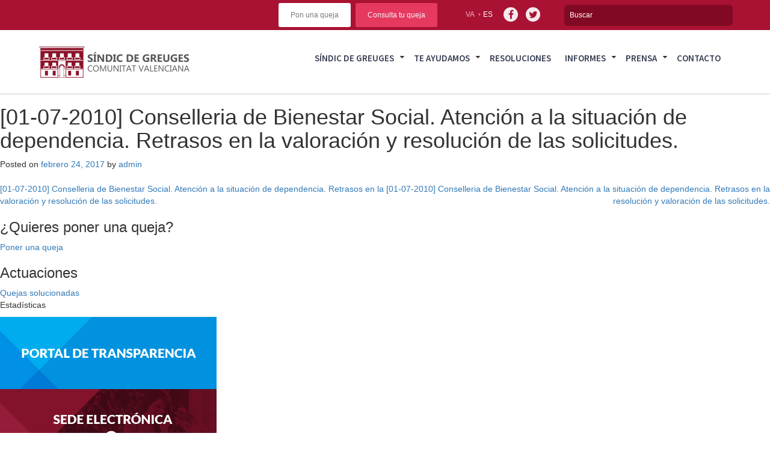

--- FILE ---
content_type: text/javascript
request_url: https://www.elsindic.com/wp-content/themes/enfoca-child/js/modules/actuaciones.js
body_size: 242
content:
define(['jquery'], function($) {
    return {
        generarTabs: function() {
            $('.que-buscas .apartado a').click(function(){
                var item = $(this);
                if(!item.parent().hasClass('active')) {
                    $('.que-buscas .apartado.active').removeClass('active');
                    item.parent().addClass('active');
                    $('.que-buscas .bloque.active').removeClass('active');
                    $('.que-buscas .bloque-'+item.data('bloque')).addClass('active');
                }

            });


            $('.quejas-resueltas .desarrollo.extended p a').click(function() {
                var current = $(this);
                var respuesta = current.parents('.desarrollo').children('.respuesta');

                console.log("entra");
                if(!respuesta.is(":hidden")) 
                    respuesta.slideUp(300);
                else
                    respuesta.slideDown(300);
                
            });


            $('.pagination a').click(function() {
                var pagina = $(this).data("pagina");
                var tipo = $(this).data("tipo");

                $("#pagina_"+tipo).val(pagina);
                $("#form_"+tipo).submit();
            })


            console.log("Function: actuaciones/generarTabs");

            return true;
        }
    }
});


--- FILE ---
content_type: text/javascript
request_url: https://www.elsindic.com/wp-content/themes/enfoca-child/js/modules/prensa.js
body_size: 2274
content:
define(['jquery','validate'], function($) {
    return {
        init: function() {
            console.log("Function: prensa/init");

	    $.validator.addMethod( "require_from_group", function( value, element, options ) {
		var $fields = $( options[ 1 ], element.form ),
		$fieldsFirst = $fields.eq( 0 ),
		validator = $fieldsFirst.data( "valid_req_grp" ) ? $fieldsFirst.data( "valid_req_grp" ) : $.extend( {}, this ),
		isValid = $fields.filter( function() {
			return validator.elementValue( this );
		} ).length >= options[ 0 ];

		// Store the cloned validator for future validation
		$fieldsFirst.data( "valid_req_grp", validator );
	
		// If element isn't being validated, run each require_from_group field's validation rules
		if ( !$( element ).data( "being_validated" ) ) {
			$fields.data( "being_validated", true );
			$fields.each( function() {
				validator.element( this );
			} );
			$fields.data( "being_validated", false );
		}
		return isValid;
	    }, $.validator.format( "Indique al menos {0} de estos campos." ) );


            var errorTelefonos = 'Debes indicar alguno de los dos teléfonos';
            var lang = $('html').attr('lang');
            if(lang == "ca-ES") {
		errorTelefonos = "Has d'introduir algun dels dos telèfons";
            }
	    jQuery.validator.addMethod("contacto-telefono", function(value, element) {
		var fijo = jQuery('#recibir-fijo').val();
		//console.log(fijo);
		var movil = jQuery('#recibir-movil').val();
                //console.log(movil + " " + fijo);
		//console.log('VALIDACION ES ' + (movil!='' || fijo!=''));
		var validacion = true;
		validacion = (movil!='' || fijo!='');
        	return validacion;
	    }, errorTelefonos);

            $('select.ano').on('change',function() {
                var item = $(this);
                var ajaxurl = $('#ajax_url').val();
                var post_type = $('#post_type').val();

                $.ajax({
                    type: "GET",
                    url: ajaxurl,
                    data: { action: 'meses-desplegable' , ano:item.val(), type:post_type },
                    dataType: "html",
                    beforeSend: function(){
                        console.log("lanza el ajax "+ajaxurl);
                        console.log("BEFORE: "+item.val());
                    }
                  }).done(function( data ) {
                        // console.log(data);
                        console.log("AFTER: "+data);
                        $('select.mes').html(data);

                        if(data != "<option value=''>---</option>") {
                            $('select.mes').prop('disabled',false);
                            $('select.mes').removeClass('disabled');
                        } else {
                            $('select.mes').prop('disabled',true);
                            $('select.mes').addClass('disabled');
                        }
                });
            })



            $('select.mes').on('change',function() {
                $('form[name=news_filtros]').submit();
            });



            // validate signup form on keyup and submit
            $("#form-contacto").validate({
                rules: {
                    nombre: "required",
                    apellidos: "required",
                    medio_comunicacion: "required",
                    email: {
                        required: true,
                        email: true
                    },
                    acepto: "required"
                },
                messages: {
                    nombre: "Debes introducir tu nombre",
                    apellidos: "Debes introducir tus apellidos",
                    medio_comunicacion: "Debes indicar tu medio de comunicación",
                    email: "Debes introducir tu email",
                    acepto: "Debes aceptar la política de protección de datos"
                }
            });


            var lang = $('html').attr('lang');
	    //console.log("LANG " + lang);
	    var errorNombre = 'Debes introducir tu nombre';
            var errorApellido1 = 'Debes introducir tu primer apellido';
            var errorDNI = 'Debes introducir tu DNI';
            var errorProvincia = 'Debes indicar tu provincia';
            var errorLocalidad = 'Debes indicar tu localidad';
            var errorSexo = 'Debes introducir tu sexo';
            var errorIdioma = 'Debes indicar un idioma';
            var errorQueja = 'Debes indicar tu queja';
            var errorAcepto = 'Debes aceptar la política de protección de datos';
            if(lang == "ca-ES") {
                errorNombre = "Has d'introduir el teu nom";
	        errorApellido1 = "Has d'introduir el teu primer cognom";
                errorDNI = "Has d'introduir el teu DNI";
                errorProvincia = "Has d'introduir la teua província";
                errorLocalidad = "Has d'introduir la teua localitat";
                errorSexo = "Has d'introduir el teu sexe";
                errorIdioma = "Has d'introduir un idioma";
                errorQueja = "Has de descriure breument la teua queixa";
                errorAcepto = "Has d'acceptar la política de privacitat";
            }


            // validate signup form on keyup and submit
            $("#form-quejas").validate({
		groups: {
          	  names: "recibir-fijo recibir-movil"
	        },
                rules: {
                    nombre: "required",
                    apellido1: "required",
                    dni: "required",
                    provincia: "required",
                    localidad: "required",
                    //'recibir-movil': { require_from_group: [1, ".telefono"] },
		    //'recibir-fijo': { require_from_group: [1, ".telefono"] },
		    'recibir-fijo': "contacto-telefono",
		    'recibir-movil': "contacto-telefono", 
                    //recibir-movil: { require_from_group: [1, '.telefono']},
 		    //recibir-fijo: { require_from_group: [1, ".telefono"]},
                    sexo: "required",
                    idioma: "required",
                    queja: "required",
                    acepto: "required"
                },
                messages: {
                    nombre: errorNombre,
                    apellido1: errorApellido1,
                    dni: errorDNI,
                    provincia: errorProvincia,
                    localidad: errorLocalidad,
                    //telefono: "Debes indicar tu telefono",
                    sexo: errorSexo,
                    idioma: errorIdioma,
                    queja: errorQueja,
                    acepto: errorAcepto
                },
                submitHandler: function(form) { // <- pass 'form' argument in
                    $("#form-quejas-submit").attr("disabled", true);
                    form.submit(); // <- use 'form' argument here.
                }

            });


            // validate signup form on keyup and submit
            $("#form-quejas-firma").validate({
                rules: {
                    materia: "required",
                    palabra: "required",
                },
                messages: {
                    materia: "Debes indicar el material",
                    palabra: "Debes introducir alguna palabra clave",
                }
            });

            // validate signup form on keyup and submit
            $("#register-user").validate({
                rules: {
                    dni: "required",
                    email: {
                        required: true,
                        email: true
                    },
                    pass: "required",
                },
                messages: {
                    dni: "Debes indicar tu DNI",
                    email: "Debes introducir un email válido",
                    pass: "Debes introducir una contraseña",
                }
            });


            var lang = $('html').attr('lang');
            if(lang == "va-ES") {   
                // console.log("ES " + lang);             
                // DYNAMICALLY over-ride any message
                if($('[name="dni"]').length) {
                    $('[name="dni"]').rules('add', {
                        messages: {
                            required: "Has d'introduir el teu DNI",                
                            dni: "Has d'introduir el teu DNI",                        
                        }
                    });
                }

                if($('[name="email"]').length) {
                    $('[name="email"]').rules('add', {
                        messages: {
                            required: "Has d'introduir el teu email",
                            email: "Has d'introduir el teu email",                        
                        }
                    });
                }
                
                if($('[name="pass"]').length) {
                    $('#password-newuser').rules('add', {
                        messages: {
                            required: "Has d'introudir la teua contrasenya",
                            pass: "Has d'introudir la teua contrasenya",                        
                        }
                    });
                }
                
                if($('[name="materia"]').length) {
                    $('[name="materia"]').rules('add', {
                        messages: {
                            required: "Has d'introudir el material",              
                            materia: "Has d'introudir el material"                        
                        }
                    });
                }

                if($('[name="palabra"]').length) {
                    $('[name="palabra"]').rules('add', {
                        messages: {
                            required: "Has d'introudir alguna paraula clau",
                            palabra: "Has d'introudir alguna paraula clau"                        
                        }
                    });
                }
                
                if($('[name="nombre"]').length) {
                    $('[name="nombre"]').rules('add', {
                        messages: {
                            required: "Has d'introudir el teu nom",                        
                            nombre: "Has d'introudir el teu nom"                        
                        }
                    });
                }

                if($('[name="apellidos"]').length) {
                    $('[name="apellidos"]').rules('add', {
                        messages: {
                            required: "Has d'introudir el teu cognom",
                            apellidos: "Has d'introudir el teu cognom"                        
                        }
                    });
                }

                if($('[name="provincia"]').length) {
                    $('[name="provincia"]').rules('add', {
                        messages: {
                            required: "Has d'introudir la teua provincia",                        
                            provincia: "Has d'introudir la teua provincia"                        
                        }
                    });
                }

                if($('[name="localidad"]').length) {
                    $('[name="localidad"]').rules('add', {
                        messages: {
                            required: "Has d'introudir la teua localitat",
                            localidad: "Has d'introudir la teua localitat"                        
                        }
                    });
                }

                if($('[name="telefono"]').length) {
                    $('[name="telefono"]').rules('add', {
                        messages: {
                            required: "Has d'introudir el teu telefon",
                            telefono: "Has d'introudir el teu telefon"                        
                        }
                    });
                }

                if($('[name="sexo"]').length) {
                    $('[name="sexo"]').rules('add', {
                        messages: {
                            required: "Has d'introudir el teu sexe",                
                            sexo: "Has d'introudir el teu sexe"                
                        }
                    });
                }

                if($('[name="idioma"]').length) {
                    $('[name="idioma"]').rules('add', {
                        messages: {
                            required: "Has d'introudir la teua llengua",
                            idioma: "Has d'introudir la teua llengua"                        
                        }
                    });
                }

                if($('[name="queja"]').length) {
                    $('[name="queja"]').rules('add', {
                        messages: {
                            required: "Has d'introudir una queixa",
                            queja: "Has d'introudir una queixa"                        
                        }
                    });
                }

                if($('[name="acepto"]').length) {
                    $('[name="acepto"]').rules('add', {
                        messages: {
                            required: "Has d'acceptar la política de privacitat",
                            acepto: "Has d'acceptar la política de privacitat"                        
                        }
                    });
                }

                if($('[name="medio_comunicacion"]').length) {
                    $('[name="medio_comunicacion"]').rules('add', {
                        messages: {
                            required: "Has d'indicar el teu mig de comunicació",
                            medio_comunicacion: "Has d'indicar el teu mig de comunicació"                        
                        }
                    });
                }

            }


            return true;
        }
    }
});
